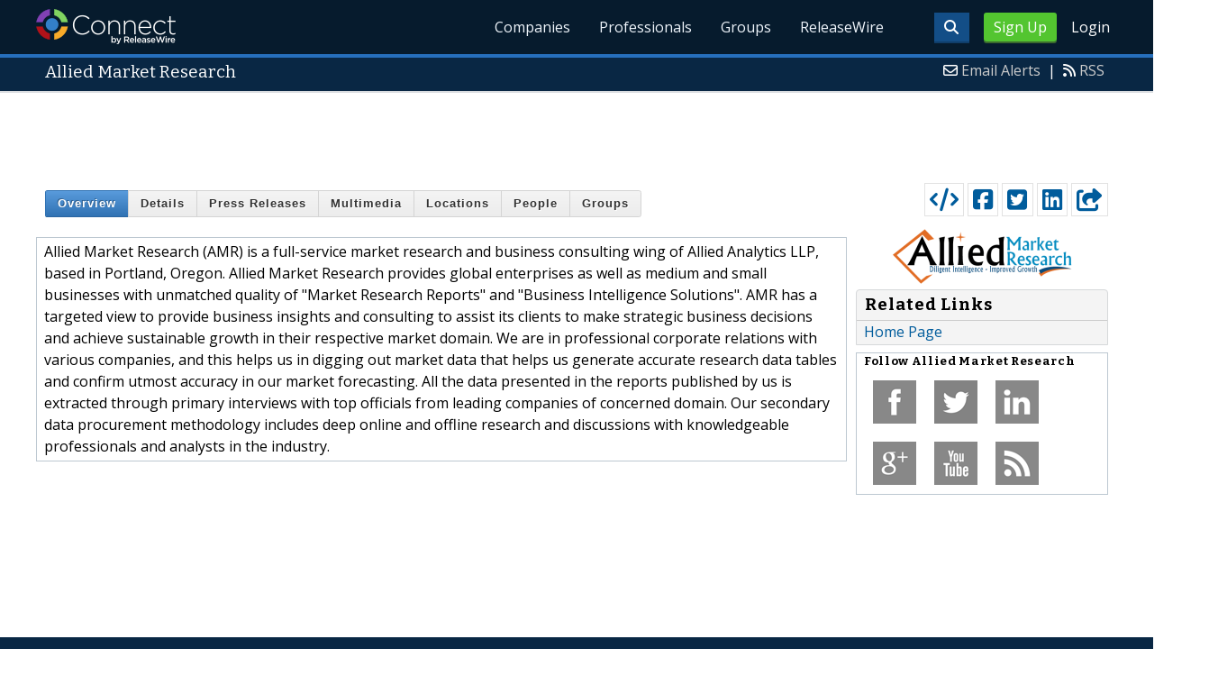

--- FILE ---
content_type: text/html; charset=utf-8
request_url: https://www.google.com/recaptcha/api2/aframe
body_size: 267
content:
<!DOCTYPE HTML><html><head><meta http-equiv="content-type" content="text/html; charset=UTF-8"></head><body><script nonce="RSv7pHtnFgrYjJ3WQ18WyA">/** Anti-fraud and anti-abuse applications only. See google.com/recaptcha */ try{var clients={'sodar':'https://pagead2.googlesyndication.com/pagead/sodar?'};window.addEventListener("message",function(a){try{if(a.source===window.parent){var b=JSON.parse(a.data);var c=clients[b['id']];if(c){var d=document.createElement('img');d.src=c+b['params']+'&rc='+(localStorage.getItem("rc::a")?sessionStorage.getItem("rc::b"):"");window.document.body.appendChild(d);sessionStorage.setItem("rc::e",parseInt(sessionStorage.getItem("rc::e")||0)+1);localStorage.setItem("rc::h",'1767274306397');}}}catch(b){}});window.parent.postMessage("_grecaptcha_ready", "*");}catch(b){}</script></body></html>